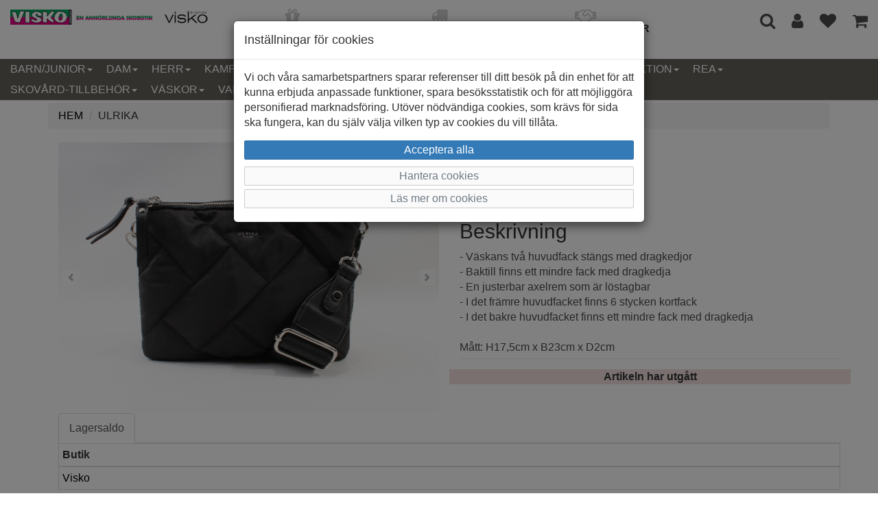

--- FILE ---
content_type: text/html; charset=UTF-8
request_url: https://www.visko.se/vaskor/damvaskor/ulrika-542/
body_size: 11968
content:
<!DOCTYPE html>
<html lang="sv-se">
<head>
	<meta charset="utf-8">
	<meta http-equiv="X-UA-Compatible" content="IE=edge">
	<meta name="viewport" content="width=device-width, initial-scale=1">
	<meta content="text/html">
	<title>Ulrika &nbsp; - Visko</title>
	<link rel="preload" href="/themes/standard/assets/fonts/glyphicons-halflings-regular.woff2" as="font" type="font/woff2" crossorigin>
	<link rel="preload" href="/themes/standard/assets/fonts/fontawesome-webfont.woff2" as="font" type="font/woff2" crossorigin>
	<link media="screen" rel="stylesheet" href="/themes/standard/assets/css/minified.css">
	<link media="screen" rel="stylesheet" href="/themes/standard/assets/css/styles.css?id=30">
	<link media="screen" rel="apple-touch-icon" sizes="180x180" href="/apple-touch-icon.png">
	<link media="screen" rel="icon" type="image/png" sizes="32x32" href="/favicon-32x32.png">
	<link media="screen" rel="icon" type="image/png" sizes="16x16" href="/favicon-16x16.png">
	<link media="screen" rel="manifest" href="/site.webmanifest">
	<link media="screen" rel="mask-icon" href="/safari-pinned-tab.svg" color="#5bbad5">
	<meta name="msapplication-TileColor" content="#da532c">
	<meta name="theme-color" content="#ffffff">
	<link rel="canonical" href="https://www.visko.se/vaskor/damvaskor/ulrika-542">
<meta name="description" content="SVART Ulrika från Ulrika" />
<link rel="stylesheet" href="/themes/standard/assets/css/magicscroll.css"><script src="/themes/standard/assets/js/magicscroll.js"></script><meta property="og:type" content="product" />
<meta property="og:title" content="Ulrika" />
<meta property="og:id" content="2311684" />
<meta property="og:product:id" content="2311684" />
<meta property="og:description" content="- Väskans två huvudfack stängs med dragkedjor
- Baktill finns ett mindre fack med dragkedja
- En justerbar axelrem som är löstagbar
- I det främre huvudfacket finns 6 stycken kortfack
- I det bakre huvudfacket finns ett mindre fack med dragkedja

Mått: H17,5cm x B23cm x D2cm" />
<meta property="og:url" content="https://www.visko.se/vaskor/damvaskor/ulrika-542" />
<meta property="og:image" content="https://www.visko.se/images/ulrika-83062.jpg" />
<meta property="og:brand" content="Ulrika" />
<meta property="og:price:amount" content="429" />
<meta property="og:price:currency" content="SEK" />
<meta property="og:product:brand" content="Ulrika" />
<meta property="og:product:availability" content="out of stock" />
<meta property="og:product:condition" content="new" />
<meta property="og:product:retailer_item_id" content="362940" />
<meta itemprop="productID" content="2311684" />
<meta name="twitter:card" content="product" />
<meta name="twitter:title" content="Ulrika" />
<meta name="twitter:description" content="- Väskans två huvudfack stängs med dragkedjor
- Baktill finns ett mindre fack med dragkedja
- En justerbar axelrem som är löstagbar
- I det främre huvudfacket finns 6 stycken kortfack
- I det bakre huvudfacket finns ett mindre fack med dragkedja

Mått: H17,5cm x B23cm x D2cm" />
<meta name="twitter:image" content="https://www.visko.se/images/ulrika-83062.jpg" />
<meta name="twitter:data1" content="429&nbsp;kr" />
<meta name="twitter:label1" content="Pris" />
<script type="application/ld+json">{"@context":"https://schema.org","@type":"Product","@id":"https://www.visko.se/vaskor/damvaskor/ulrika-542","name":"Ulrika","description":"- V\u00e4skans tv\u00e5 huvudfack st\u00e4ngs med dragkedjor\r\n- Baktill finns ett mindre fack med dragkedja\r\n- En justerbar axelrem som \u00e4r l\u00f6stagbar\r\n- I det fr\u00e4mre huvudfacket finns 6 stycken kortfack\r\n- I det bakre huvudfacket finns ett mindre fack med dragkedja\r\n\r\nM\u00e5tt: H17,5cm x B23cm x D2cm","url":"https://www.visko.se/vaskor/damvaskor/ulrika-542","image":["https://www.visko.se/images/ulrika-83062.jpg","https://www.visko.se/images/ulrika-83063.jpg"],"brand":{"@type":"Brand","name":"Ulrika"},"color":"SVART","offers":{"@type":"Offer","priceCurrency":"SEK","price":"429","availability":"https://schema.org/OutOfStock"}}</script>
<!-- Global site tag (gtag.js) - Google Analytics -->
            <script>
                window.dataLayer = window.dataLayer || [];
                function gtag(){dataLayer.push(arguments);}
                gtag('consent', 'default', {ad_storage: 'denied', analytics_storage: 'denied', ad_personalization: 'denied', ad_user_data: 'denied', wait_for_update: 500});
            </script>
            <script async src="https://www.googletagmanager.com/gtag/js?id=UA-49191191-1"></script>
            <script>
                window.dataLayer = window.dataLayer || [];
                function gtag(){dataLayer.push(arguments);}
                gtag('js', new Date());
                gtag('config', 'UA-49191191-1');
                gtag('config', 'GTM-PBRCL48');
                
                
                gtag('event', 'view_item', {'value': 429,'items': [{'id': '2311684','name': 'Ulrika, 2311684','brand': 'Ulrika','price': '429','ecomm_prodid': '2311684','google_business_vertical': 'retail'}]});
            </script>
</head>
<body>
<nav class="navbar navbar-default navbar-fixed-top">
    <div id="top-container" class="container-fluid visible-md visible-lg">
		<div class="row">
			<div class="col-md-3 header-logo"><a href="/"><img class="img-responsive" src="/images/logo.png" alt="Visko" width="700" height="53"></a></div>
			<div class="col-md-6">
				<div class="row">
					<div class="col-md-4 terms">
						<div class="row">
							<div class="col-md-12 text-center">
								<div class="row">
									<div class="col-md-12 footer-info-col"><i class="fa fa-gift"></i></div>
								</div>
								<div class="row">
									<div class="col-md-12 footer-info-col"><strong class="text-uppercase footer-info"> Leverans inom 2-5 dagar</strong></div>
								</div>
							</div>
						</div>
					</div>
					<div class="col-md-4 terms">
						<div class="row">
							<div class="col-md-12 text-center">
								<div class="row">
									<div class="col-md-12 footer-info-col"><i class="fa fa-truck"></i></div>
								</div>
								<div class="row">
									<div class="col-md-12 footer-info-col"><strong class="text-uppercase footer-info">Fri frakt vid köp över 799 kr</strong></div>
								</div>
							</div>
						</div>
					</div>
					<div class="col-md-4 terms">
						<div class="row">
							<div class="col-md-12 text-center">
								<div class="row">
									<div class="col-md-12 footer-info-col"><i class="fa fa-handshake-o"></i></div>
								</div>
								<div class="row">
									<div class="col-md-12 footer-info-col"><strong class="text-uppercase footer-info">Öppet köp i 14 dagar</strong></div>
								</div>
							</div>
						</div>
					</div>
				</div>
			</div>
			<div class="col-md-3 text-right">
				<a href="#modal-search" data-toggle="modal" data-target="#modal-search" title="Sök artiklar"><i class="fa fa-search header-icon"></i></a>
								<a href="/mina-sidor/" title="Mina sidor"><i class="fa fa-user header-icon" style="color:#4b4b4b"></i></a>
													<a href="/favoriter/" title="Favoriter"><i class="fa fa-heart header-icon favorites "></i></a>
								<a href="/cart/" title="Gå till kassan"><i class="fa fa-shopping-cart header-icon"></i><span class="badge items_in_cart"></span></a>
			</div>
		</div>
	</div>

	<div id="top-container-sm" class="container-fluid visible-sm visible-xs">
		<div class="row">
			<div id="shipment" class="col-md-12 text-center">FRI FRAKT FRÅN 799:-</div>
		</div>
		<div class="row">
			<div class="col-md-12"><a href="/"><img class="img-responsive center-block" src="/images/logo.png" alt="Shoppa damskor, herrskor och barnskor hos Visko - den annorulnda skobutiken" width="700" height="53"></a></div>
		</div>
	</div>
	
	<div class="container-fluid">
        <div class="navbar-header">
            <button class="navbar-toggle collapsed pull-left" data-toggle="collapse" data-target="#navcol-1">
                <span class="sr-only">Toggle navigation</span>
                <span class="icon-bar"></span>
                <span class="icon-bar"></span>
                <span class="icon-bar"></span>
            </button>
            <div class="navbar-brand visible-xs visible-sm pull-right">
				<a href="#modal-search" data-toggle="modal" data-target="#modal-search" title="Sök artiklar"><i class="fa fa-search header-icon"></i></a>
									<a href="/mina-sidor/" title="Mina sidor"><i class="fa fa-user header-icon" style="color:#4b4b4b"></i></a>
													<a href="/favoriter/" title="Favoriter"><i class="fa fa-heart header-icon favorites "></i></a>
								<a href="/cart/" title="Gå till kassan"><i class="fa fa-shopping-cart header-icon"></i><span class="badge items_in_cart"></span></a>
			</div>
        </div>
        
        <div class="collapse navbar-collapse" id="navcol-1">
            <ul class="nav navbar-nav">
	            <li class="dropdown"><a class="dropdown-link text-uppercase dropdown-toggle" aria-expanded="false" href="/barnjunior/">Barn/Junior<span class="caret"></span></a>
<ul role="menu" class="dropdown-menu">
<li role="presentation" class='hidden-lg hidden-md'><a href="/barnjunior/">Allt inom Barn/Junior</a></li>
<li role="presentation"><a href="/barnjunior/allvader-2/">Allväder</a></li>
<li role="presentation"><a href="/barnjunior/baby/">Baby</a></li>
<li role="presentation"><a href="/barnjunior/ballerina-1/">Ballerina</a></li>
<li role="presentation"><a href="/barnjunior/boots-2/">Boots/Känga/Stövel</a></li>
<li role="presentation"><a href="/barnjunior/finskofest-1/">Finsko/Fest</a></li>
<li role="presentation"><a href="/barnjunior/fotboll/">Fotboll och Indoor</a></li>
<li role="presentation"><a href="/barnjunior/gummistovel-1/">Gummistövel</a></li>
<li role="presentation"><a href="/barnjunior/sandal-2/">Sandal</a></li>
<li role="presentation"><a href="/barnjunior/sportfritidsneakers-2/">Sport/Fritid/Sneakers</a></li>
<li role="presentation"><a href="/barnjunior/textilsko-1/">Textilsko</a></li>
<li role="presentation"><a href="/barnjunior/toffeltratoffel-2/">Toffel/Trätoffel</a></li>
<li role="presentation"><a href="/barnjunior/vattentat-ofodrad/">Vattentät ofodrad</a></li>
<li role="presentation"><a href="/barnjunior/vinterskokangavarmfodrat-2/">Vintersko/Varmfodrat</a></li>
</ul>
</li>
<li class="dropdown"><a class="dropdown-link text-uppercase dropdown-toggle" aria-expanded="false" href="/dam/">Dam<span class="caret"></span></a>
<ul role="menu" class="dropdown-menu">
<li role="presentation" class='hidden-lg hidden-md'><a href="/dam/">Allt inom Dam</a></li>
<li role="presentation"><a href="/dam/allvader/">Allväder</a></li>
<li role="presentation"><a href="/dam/arbetsskor-1/">Arbetsskor</a></li>
<li role="presentation"><a href="/dam/ballerina/">Ballerina</a></li>
<li role="presentation"><a href="/dam/boots/">Boots</a></li>
<li role="presentation"><a href="/dam/broddkangor/">Broddkängor</a></li>
<li role="presentation"><a href="/dam/damskor/">Damskor</a></li>
<li role="presentation"><a href="/dam/finskofest/">Finsko/Fest</a></li>
<li role="presentation"><a href="/dam/fotboll-och-indoor-1/">Fotboll och Indoor</a></li>
<li role="presentation"><a href="/dam/gummistovel/">Gummistövel</a></li>
<li role="presentation"><a href="/dam/kanga/">Känga</a></li>
<li role="presentation"><a href="/dam/pumps/">Pumps</a></li>
<li role="presentation"><a href="/dam/sandal/">Sandal</a></li>
<li role="presentation"><a href="/dam/sportfritidsneakers/">Sport/Fritid/Sneakers</a></li>
<li role="presentation"><a href="/dam/stovel/">Stövel</a></li>
<li role="presentation"><a href="/dam/stovlettskolett/">Stövlett/Skolett</a></li>
<li role="presentation"><a href="/dam/texstilsko/">Texstilsko</a></li>
<li role="presentation"><a href="/dam/toffeltratoffel/">Toffel</a></li>
<li role="presentation"><a href="/dam/kategori-129/">Träskor/Trätoffel</a></li>
<li role="presentation"><a href="/dam/vattentat-ofodrad-1/">Vattentät ofodrad</a></li>
<li role="presentation"><a href="/dam/vinterskokangavarmfodrat/">Vintersko/Känga/Varmfodrat</a></li>
</ul>
</li>
<li class="dropdown"><a class="dropdown-link text-uppercase dropdown-toggle" aria-expanded="false" href="/herr/">Herr<span class="caret"></span></a>
<ul role="menu" class="dropdown-menu">
<li role="presentation" class='hidden-lg hidden-md'><a href="/herr/">Allt inom Herr</a></li>
<li role="presentation"><a href="/herr/allvader-1/">Allväder</a></li>
<li role="presentation"><a href="/herr/arbetsskor/">Arbetsskor</a></li>
<li role="presentation"><a href="/herr/boots-1/">Boots</a></li>
<li role="presentation"><a href="/herr/finsko/">Finsko</a></li>
<li role="presentation"><a href="/herr/fotboll-och-indoor/">Fotboll och Indoor</a></li>
<li role="presentation"><a href="/herr/gummistovel-21/">Gummistövel</a></li>
<li role="presentation"><a href="/herr/herrskor/">Herrskor</a></li>
<li role="presentation"><a href="/herr/kanga-1/">Känga</a></li>
<li role="presentation"><a href="/herr/sandal-1/">Sandal</a></li>
<li role="presentation"><a href="/herr/sportfritidsneakers-1/">Sport/Fritid/Sneakers</a></li>
<li role="presentation"><a href="/herr/textilsko/">Textilsko</a></li>
<li role="presentation"><a href="/herr/toffeltratoffel-1/">Toffel</a></li>
<li role="presentation"><a href="/herr/tratoffel/">Träskor/Trätoffel</a></li>
<li role="presentation"><a href="/herr/vattentat-ofodrad-2/">Vattentät ofodrad</a></li>
<li role="presentation"><a href="/herr/vinterskokangavarmfodrat-1/">Vintersko/känga/Varmfodrat</a></li>
</ul>
</li>
<li class="dropdown"><a class="dropdown-link text-uppercase dropdown-toggle" aria-expanded="false" href="/kampanj-erbjudande/">Kampanj<span class="caret"></span></a>
<ul role="menu" class="dropdown-menu">
<li role="presentation" class='hidden-lg hidden-md'><a href="/kampanj-erbjudande/">Allt inom Kampanj</a></li>
<li role="presentation"><a href="/kampanj-erbjudande/barn-junior/">Barn/Junior</a></li>
<li role="presentation"><a href="/kampanj-erbjudande/dam-1/">Dam</a></li>
<li role="presentation"><a href="/kampanj-erbjudande/herr-1/">Herr</a></li>
<li role="presentation"><a href="/kampanj-erbjudande/klader-1/">Kläder</a></li>
<li role="presentation"><a href="/kampanj-erbjudande/vaskor-1/">Väskor</a></li>
</ul>
</li>
<li class="dropdown"><a class="dropdown-link text-uppercase dropdown-toggle" aria-expanded="false" href="/klader-barn/">Kläder-Barn<span class="caret"></span></a>
<ul role="menu" class="dropdown-menu">
<li role="presentation" class='hidden-lg hidden-md'><a href="/klader-barn/">Allt inom Kläder-Barn</a></li>
<li role="presentation"><a href="/klader-barn/accesoarer/">Accesoarer</a></li>
<li role="presentation"><a href="/klader-barn/flick-badklader/">Flick badkläder</a></li>
<li role="presentation"><a href="/klader-barn/flick-byxor/">Flick byxor</a></li>
<li role="presentation"><a href="/klader-barn/kategori-105/">Flick klänning och kjol</a></li>
<li role="presentation"><a href="/klader-barn/flick-shorts/">Flick shorts</a></li>
<li role="presentation"><a href="/klader-barn/flick-overdel/">Flick överdel</a></li>
<li role="presentation"><a href="/klader-barn/kepsar/">Kepsar</a></li>
<li role="presentation"><a href="/klader-barn/mossor-vantar/">Mössor</a></li>
<li role="presentation"><a href="/klader-barn/pojk-badklader/">Pojk badkläder</a></li>
<li role="presentation"><a href="/klader-barn/pojk-byxor/">Pojk byxor</a></li>
<li role="presentation"><a href="/klader-barn/pojk-shorts/">Pojk shorts</a></li>
<li role="presentation"><a href="/klader-barn/pojk-overdel/">Pojk överdel</a></li>
<li role="presentation"><a href="/klader-barn/strumpor/">Strumpor</a></li>
<li role="presentation"><a href="/klader-barn/ull-och-fleece/">Ull och fleece</a></li>
<li role="presentation"><a href="/klader-barn/vantar/">Vantar</a></li>
<li role="presentation"><a href="/klader-barn/ytterklader/">Ytterkläder</a></li>
</ul>
</li>
<li class="dropdown"><a class="dropdown-link text-uppercase dropdown-toggle" aria-expanded="false" href="/klader/">Kläder-Dam/Herr<span class="caret"></span></a>
<ul role="menu" class="dropdown-menu">
<li role="presentation" class='hidden-lg hidden-md'><a href="/klader/">Allt inom Kläder-Dam/Herr</a></li>
<li role="presentation"><a href="/klader/dam--accessoarer/">Dam - Accessoarer</a></li>
<li role="presentation"><a href="/klader/dam--kepsar/">Dam - Kepsar</a></li>
<li role="presentation"><a href="/klader/dam--klader/">Dam - Kläder</a></li>
<li role="presentation"><a href="/klader/dam--mossor-vantar/">Dam - Mössor</a></li>
<li role="presentation"><a href="/klader/dam--strumpor/">Dam - Strumpor</a></li>
<li role="presentation"><a href="/klader/dam--vantar-handskar/">Dam - Vantar/Handskar</a></li>
<li role="presentation"><a href="/klader/herr--accessoarer/">Herr - Accessoarer</a></li>
<li role="presentation"><a href="/klader/herr--kepsar/">Herr - Kepsar</a></li>
<li role="presentation"><a href="/klader/herr--klader/">Herr - Kläder</a></li>
<li role="presentation"><a href="/klader/herr--mossor-vantar/">Herr - Mössor</a></li>
<li role="presentation"><a href="/klader/herr--strumpor/">Herr - Strumpor</a></li>
<li role="presentation"><a href="/klader/herr--vantar-handskar/">Herr - Vantar/Handskar</a></li>
</ul>
</li>
<li class="dropdown"><a class="dropdown-link text-uppercase dropdown-toggle" aria-expanded="false" href="/kavat-outlet/">Outlet<span class="caret"></span></a>
<ul role="menu" class="dropdown-menu">
<li role="presentation" class='hidden-lg hidden-md'><a href="/kavat-outlet/">Allt inom Outlet</a></li>
<li role="presentation"><a href="/kavat-outlet/bjorn-borg/">Björn Borg</a></li>
<li role="presentation"><a href="/kavat-outlet/barn-2/">Kavat</a></li>
</ul>
</li>
<li class="dropdown"><a class="dropdown-link text-uppercase dropdown-toggle" aria-expanded="false" href="/provkollektion/">Provkollektion<span class="caret"></span></a>
<ul role="menu" class="dropdown-menu">
<li role="presentation" class='hidden-lg hidden-md'><a href="/provkollektion/">Allt inom Provkollektion</a></li>
<li role="presentation"><a href="/provkollektion/dam-4/">Dam</a></li>
</ul>
</li>
<li class="dropdown"><a class="dropdown-link text-uppercase dropdown-toggle" aria-expanded="false" href="/black-friday/">REA<span class="caret"></span></a>
<ul role="menu" class="dropdown-menu">
<li role="presentation" class='hidden-lg hidden-md'><a href="/black-friday/">Allt inom REA</a></li>
<li role="presentation"><a href="/black-friday/barn/">Barn</a></li>
<li role="presentation"><a href="/black-friday/dam-2/">Dam</a></li>
<li role="presentation"><a href="/black-friday/herr-2/">Herr</a></li>
<li role="presentation"><a href="/black-friday/klader-2/">Kläder</a></li>
<li role="presentation"><a href="/black-friday/vaskor-2/">Väskor</a></li>
</ul>
</li>
<li class="dropdown"><a class="dropdown-link text-uppercase dropdown-toggle" aria-expanded="false" href="/skovard-tillbehor/">Skovård-Tillbehör<span class="caret"></span></a>
<ul role="menu" class="dropdown-menu">
<li role="presentation" class='hidden-lg hidden-md'><a href="/skovard-tillbehor/">Allt inom Skovård-Tillbehör</a></li>
<li role="presentation"><a href="/skovard-tillbehor/skosnoren/">Skosnören</a></li>
<li role="presentation"><a href="/skovard-tillbehor/skovard/">Skovård</a></li>
<li role="presentation"><a href="/skovard-tillbehor/sulor-inlagg/">Sulor/inlägg</a></li>
<li role="presentation"><a href="/skovard-tillbehor/tillbehor-1/">Tillbehör</a></li>
</ul>
</li>
<li class="dropdown"><a class="dropdown-link text-uppercase dropdown-toggle" aria-expanded="false" href="/vaskor/">Väskor<span class="caret"></span></a>
<ul role="menu" class="dropdown-menu">
<li role="presentation" class='hidden-lg hidden-md'><a href="/vaskor/">Allt inom Väskor</a></li>
<li role="presentation"><a href="/vaskor/bagar/">Bagar</a></li>
<li role="presentation"><a href="/vaskor/barnvaskor/">Barnväskor</a></li>
<li role="presentation"><a href="/vaskor/damvaskor/">Damväskor</a></li>
<li role="presentation"><a href="/vaskor/datorvaska/">Datorväska</a></li>
<li role="presentation"><a href="/vaskor/magvaskor/">Magväskor</a></li>
<li role="presentation"><a href="/vaskor/necessarer/">Necessärer</a></li>
<li role="presentation"><a href="/vaskor/planbockermobiltillbehor/">Plånböcker/Mobiltillbehör</a></li>
<li role="presentation"><a href="/vaskor/resvaskor/">Resväskor</a></li>
<li role="presentation"><a href="/vaskor/ryggsackskolvaskabagar/">Ryggsäckar/Skolväskor</a></li>
<li role="presentation"><a href="/vaskor/grupp-69/">Skinnplånböcker</a></li>
<li role="presentation"><a href="/vaskor/skinnvaskor/">Skinnväskor</a></li>
<li role="presentation"><a href="/vaskor/tillbehor/">Tillbehör</a></li>
</ul>
</li>
                <li role="presentation"><a class="text-uppercase" href="/trademarks">Varumärken</a></li>
            </ul>
		</div>
    </div>
</nav>

<div role="dialog" tabindex="-1" class="modal fade" id="modal-search">
	<div class="modal-dialog" role="document">
		<div class="modal-content">
			<div class="modal-body">
				<div class="form-group">
					<button type="button" class="close" data-dismiss="modal" aria-label="Close"><span aria-hidden="true">×</span></button>
					<label for="search">Vad letar du efter?</label><input oninput="productSearch(this.value, 0);" type="search" id="search" name="search" placeholder="Ange sökord..." class="form-control" autocomplete="off" />
				</div>
				<div class="container-fluid">
					<div id="productSearchResult"></div>
				</div>
			</div>
		</div>
	</div>
</div>

<script>
  window.onload = function () {
    const searchInput = document.getElementById('search');
    searchInput.addEventListener("keyup", (event) => {
      if(event.key === "Enter") {
        location.href="/?search=" + searchInput.value;
	  }
	});
  }
  
  function productSearchCallback(data, error) {
    let html = "";
	
    if(error === false) {
      data.response.products.forEach(product => {
        html += '<div class="row search-result">';
        html += '<a href="' + product.url + '">';
        html += '<div class="col-xs-4"><img class="img-responsive" src="/images/'+ product.imageFolder +'/thumbs/'+ product.images[0].thumbnail + '" alt="' + product.title + '" /></div>';
        html += '<div class="col-xs-8">';
        html += '<div class="row">';
        html += '<div class="col-md-12 text-right"><strong>' + product.trademark + '</strong></div>';
        html += '</div>';
        html += '<div class="row">';
        html += '<div class="col-md-12 text-right"><span style="text-decoration: line-through;">' + product.normalPrice + '</span> <strong>' + product.price + '</strong></div>';
        html += '</div>';
        html += '</div>';
        html += '</a>';
        html += '</div>';
      });

      let searchPhrase = document.getElementById("search").value;

      if(data.response.moreResults) {
        html += '<div class="row">';
        html += '<div class="col-md-12"><button class="btn btn-primary btn-block" onclick="location.href=\'/?search=' + searchPhrase + '\'">Visa alla sökresultat</button></div>';
        html += '</div>';
      }
    }
    
    document.getElementById('productSearchResult').innerHTML = html;
  }
</script>    <div class="container">
        <div class="row">
            <div class="col-md-12">
                <ol class="breadcrumb">
                    <li><a href="/"><span class="text-uppercase">Hem</span></a></li>
					                    <li><span class="text-uppercase">Ulrika</span></li>
                </ol>
            </div>
        </div>
		    </div>
	<div class="container">
    <div class="row">
        <div class="col-md-12">
			                <div class="container">
                    <div class="row">
						<div class="col-md-6">
							<div class="MagicScroll mcs-reflection" data-options="arrows: inside;">
                                <a href="#" data-toggle="modal" data-target="#modalImage"><img src='/images/ulrika/ulrika-83062.jpg' width='100%' height='100%' alt="Ulrika" /></a>
<a href="#" data-toggle="modal" data-target="#modalImage"><img src='/images/ulrika/ulrika-83063.jpg' width='100%' height='100%' alt="Ulrika" /></a>
							</div>
						</div>
						
                        <div class="col-md-6">
                            <div class="row">
                                <div class="col-md-12">
                                    <h1>Ulrika &nbsp;</h1>
                                </div>
                            </div>
                            <div class="row">
                                <div class="col-md-12">
                                    <span class="small text-muted">Varumärke: Ulrika</span>
                                </div>
                            </div>
                            <div class="row">
                                <div class="col-md-12">
                                    <span class="small text-muted">Artikelnummer: 2311684</span>
                                </div>
                            </div>
							                                <div class="row">
                                    <div class="col-md-12">
                                        <h2>Beskrivning</h2>
                                        <span class="text-muted">- Väskans två huvudfack stängs med dragkedjor<br>- Baktill finns ett mindre fack med dragkedja<br>- En justerbar axelrem som är löstagbar<br>- I det främre huvudfacket finns 6 stycken kortfack<br>- I det bakre huvudfacket finns ett mindre fack med dragkedja<br><br>Mått: H17,5cm x B23cm x D2cm</span>
                                        <hr class="singe-hr">
                                    </div>
                                </div>
																<div class="row row-margin-top-bottom">
									<div class="col-md-12 bg-danger text-center">
										<span class="bold">Artikeln har utgått</span>
									</div>
								</div>
								                        </div>
                    </div>

                    <div role="dialog" tabindex="-1" class="modal fade" id="modalImage">
                        <div class="modal-dialog modal-lg" role="document">
                            <div class="modal-content">
                                <div class="modal-body">
                                    <div data-ride="carousel" class="carousel slide" data-interval="false" id="carousel-1">
                                        <div role="listbox" class="carousel-inner">
											<div class="item active"><img src="/images/ulrika/ulrika-83062.jpg" alt="Ulrika" class="w-100 center-block" /></div>
<div class="item"><img src="/images/ulrika/ulrika-83063.jpg" alt="Ulrika" class="w-100 center-block" /></div>
                                        </div>
                                        <div>
                                            <a href="#carousel-1" role="button" data-slide="prev" class="left carousel-control" title="Bläddra till föregående produktbild"><i class="glyphicon glyphicon-chevron-left"></i><span class="sr-only">Föregående</span></a>
                                            <a href="#carousel-1" role="button" data-slide="next" class="right carousel-control" title="Bläddra till nästa produktbild"><i class="glyphicon glyphicon-chevron-right"></i><span class="sr-only">Nästa</span></a>
                                        </div>
                                        <ol class="carousel-indicators">
											<li data-target="#carousel-1" data-slide-to="1" class=" active"></li>
<li data-target="#carousel-1" data-slide-to="2" class=""></li>
                                        </ol>
                                    </div>
                                </div>
                                <div class="modal-footer">
                                    <button class="btn btn-block btn-success" type="button" data-dismiss="modal">Stäng</button>
                                </div>
                            </div>
                        </div>
                    </div>
                </div>

					<div class="container">
		<div class="row">
			<div class="col-xs-12">
			</div>
		</div>
	</div>
    <div class="container container-tabs">
        <div>
            <ul class="nav nav-tabs" role="tablist">
				<li class="active" role="presentation"><a href="#tab-stock" role="tab" data-toggle="tab">Lagersaldo</a></li>
            </ul>
			
			            <div class="tab-content">
				<div class="tab-pane active" role="tabpanel" id="tab-stock">
<div class="table-responsive">
	<table class="table table-bordered table-hover table-condensed">
		<thead>
		<tr>
			<th>Butik</th>
					</tr>
		</thead>
		<tbody>
<tr>
<td><a href='#' data-toggle='modal' data-target='#store-modal' onclick='show_store_modal(1)'>Visko</a></td>
</tr>
</tbody>
	</table>
</div></div>
            </div>
        </div>
    </div>
	        </div>
    </div>
</div>
<script>
  	function addonPrice(chk) {
      const priceSpan = document.getElementById("price-span");
      let price = +priceSpan.innerHTML.replace(/;-/g, "");
      let addon = 0;
      let start = chk.value.indexOf("(");
      let checked = false;
      
      if(start > 0) {
        let end = chk.value.indexOf(")");
        addon += +chk.value.slice(start + 1, end).replace(/ kr/g, "");
      }
      
      if(chk.checked) {
        priceSpan.innerHTML = +(price + addon) + ";-";
      } else {
        priceSpan.innerHTML = +(price - addon) + ";-";
	  }
      
      const chks = document.getElementsByClassName("addonchkbox");
      for(let i = 0; i < chks.length; i++) {
        if(chks[i].checked) {
          checked = true;
          break;
		}
	  }
      
      checked ? document.getElementById("shippingInfo").classList.remove("hidden") : document.getElementById("shippingInfo").classList.add("hidden");;
    }
 
	function size_select() {
		let x = document.getElementById("cmbSize").value;

		switch (x) {
			case "":
				document.getElementById("cmdAddToCart").disabled = true;
				document.getElementById("cmdAddToCart").innerText = "Välj storlek först";
				break;

			case "---":
				document.getElementById("cmdAddToCart").disabled = true;
				document.getElementById("cmdAddToCart").innerText = "Slut i webshopen";
				break;

			default:
				document.getElementById("cmdAddToCart").disabled = false;
				document.getElementById("cmdAddToCart").innerText = "Lägg i varukorgen";
				break;
		}
	}
	function notifyGoogle() {
		try {
			gtag('event', 'add_to_cart', {
				'value': 429,
				'items': [
					{
						'id': '2311684',
						'name': 'Ulrika',
						'brand': 'Ulrika',
						'category': 'Väskor',
						'variant': 'sku',
						'price': '429'
					}
				]
			});
		} catch (e) {

		}
	}

	function notifyMatomo(sku) {
        _paq.push(['addEcommerceItem',
					sku,
					"Ulrika",
					"Väskor",
					429,
					1]);

					_paq.push(['trackEcommerceCartUpdate', 429])
;	}
 
	function set_favorite(sku) {
		let xhttp = new XMLHttpRequest();
		xhttp.onreadystatechange = function () {
			if(this.readyState === 4 && this.status === 200) {
				if(document.getElementById('btn_favorite').innerText === "Spara som favorit") {
					document.getElementById('btn_favorite').innerText = "Ta bort från favoritlistan";
				} else {
					document.getElementById('btn_favorite').innerText = "Spara som favorit";
				}

				if(isNumeric(this.responseText) && this.responseText !== "0") {
					document.getElementById('favorite-heart').style.color = "#e40033";
				} else {
					document.getElementById('favorite-heart').style.color = "#000000";
				}
			}
		};

		xhttp.open("GET", "/favorite/?sku="+sku);
		xhttp.send();
	}
</script><div id="kakor" class="modal fade" role="dialog" tabindex="-1">
	<div class="modal-dialog" role="document">
		<div class="modal-content">
			<div class="modal-header">
				<h4 class="modal-title">Inställningar för cookies</h4>
			</div>
			<div class="modal-body">
				<p>Vi och våra samarbetspartners sparar referenser till ditt besök på din enhet för att kunna erbjuda anpassade funktioner, spara besöksstatistik och för att möjliggöra personifierad marknadsföring. Utöver nödvändiga cookies, som krävs för sida ska fungera, kan du själv välja vilken typ av cookies du vill tillåta.</p>
				<div class="row">
					<div class="col-md-12"><button id="btnAcceptAllCookies" class="btn btn-primary btn-block" type="button" data-dismiss="modal">Acceptera alla</button></div>
				</div>
				<div>
					<a class="btn btn-link btn-block" data-toggle="collapse" aria-expanded="true" aria-controls="collapse-cookies" href="#collapse-cookies" role="button">Hantera cookies</a>
					<div id="collapse-cookies" class="collapse">
						<div class="row">
							<div class="col-md-12">
								<button id="btnAcceptEssentialCookies" class="btn btn-default btn-block" type="button" data-dismiss="modal">Acceptera valda cookies</button>
								<div class="checkbox"><label><input id="chkEssential" type="checkbox" checked disabled /><strong>Nödvändiga funktioner</strong></label></div>
								<div class="checkbox"><label><input id="chkStats" type="checkbox" checked /><strong>Besöksstatistik</strong></label></div>
								<div class="checkbox"><label><input id="chkMarketing" type="checkbox" checked /><strong>Marknadsföring</strong></label></div>
							</div>
						</div>
					</div>
				</div>
				<div>
					<a class="btn btn-link btn-block" data-toggle="collapse" aria-expanded="true" aria-controls="collapse-cookies-desc" href="#collapse-cookies-desc" role="button">Läs mer om cookies</a>
					<div id="collapse-cookies-desc" class="collapse">
						<div class="row">
							<div class="col-md-12">
                                <div class="row"><div class="col-xs-12"><h3>Besöksstatistik</h3></div></div><div class="row"><div class="col-xs-5"><strong>Namn</strong></div><div class="col-xs-7"><strong>Beskrivning</strong></div></div><div class="row" style="margin-bottom: 20px"><div class="col-xs-5"><strong>Google Analytics</strong></div><div class="col-xs-7"><span>Google Analytics används för att särskilja enskilda besökare, spåra besökarens interaktion på webbplatsen och för att samla in data om sidvisningar och sessionslängd. Denna data kan hjälpa oss att förstå besökarens engagemang och beteende, för att på så sätt bättre kunna optimera webbplatsen.</span></div></div><div class="row" style="margin-bottom: 20px"><div class="col-xs-5"><strong>Matomo</strong></div><div class="col-xs-7"><span>Matomo används för att särskilja enskilda besökare, spåra besökarens interaktion på webbplatsen och för att samla in data om sidvisningar och sessionslängd. Denna data kan hjälpa oss att förstå besökarens engagemang och beteende, för att på så sätt bättre kunna optimera webbplatsen.</span></div></div><div class="row"><div class="col-xs-12"><h3>Marknadsföring</h3></div></div><div class="row"><div class="col-xs-5"><strong>Namn</strong></div><div class="col-xs-7"><strong>Beskrivning</strong></div></div><div class="row" style="margin-bottom: 20px"><div class="col-xs-5"><strong>Facebook</strong></div><div class="col-xs-7"><span>Facebook Pixeln används för att spåra och mäta utfallet för Facebook annonskampanjer. Facebook samlar in information om vilka sidor användaren besöker och kan på så sätt optimera annonser och målgrupper. Cookien innehåller inga personuppgifter.</span></div></div><div class="row" style="margin-bottom: 20px"><div class="col-xs-5"><strong>Google AdSense</strong></div><div class="col-xs-7"><span>Google AdSense används för att koppla samman avslutade köp med annonsering i Googles annonsnätverk.</span></div></div>							</div>
						</div>
					</div>
				</div>
			</div>
		</div>
	</div>
</div>
<div class="footer-dark">
	<footer>
		<div class="container">
            <div class="row">
                                    <div class="col-md-4 col-sm-4 item">
                        <h2>Tjänster </h2>
                        <ul>
                            <li class="padding-2"><a href="/allmanna_villkor/">Allmänna villkor</a></li>
                            <li class="padding-2"><a href="/kop_villkor/">Köpvillkor </a></li>
                            <li class="padding-2"><a href="/leveranser/">Leveranser </a></li>
                            <li class="padding-2"><a href="/byten_returer/">Byten &amp; returer</a></li>
							                        </ul>
                    </div>
					                    <div class="col-md-4 col-sm-4 item">
                        <h2>Allmänt </h2>
                        <ul>
                            <li class="padding-2"><a href="/faq/">Vanliga frågor</a></li>
                            <li class="padding-2"><a href="/om_oss/">Om oss</a></li>
                            <li class="padding-2"><a href="/kontakt/">Kontakta oss</a></li>
                            <li class="padding-2"><a href="/butiker/">Öppettider</a></li>
							<li class="padding-2"><a href="/butiker/">Våra butiker</a></li>
                                                    </ul>
                    </div>
					                    <address>
						<div class="col-md-4 col-sm-4 item">
							<h2>Visko</h2>
							<ul>
								<li class="padding-2">Maskingatan 2</li>
								<li class="padding-2">511 62 SKENE</li>
								<li class="padding-2">Telefon: <a href='tel:0320-32290'>0320-32290</a></li>
								<li class="padding-2">Organisationsnr: 556087-5493</li>
															</ul>
						</div>
					</address>
                                </div>
			<div class="row">
				<div class="col-md-12 text-center">
					<a href="https://www.facebook.com/Visko-166887396689918/" target="_blank" rel="noreferrer" title="Här hittar du oss på Facebook"><i class="fa fa-facebook-official social"></i></a><a href="https://www.instagram.com/viskobrands/" target="_blank" rel="noreferrer" title="Här hittar du oss på Instagram"><i class="fa fa-instagram social"></i></a>				</div>
			</div>
						<div class="row">
				<div class="col-md-12 text-center">
					<a id="btnCookieOptions" class="btn btn-default" role="button" data-toggle="modal" data-target="#kakor">Ändra inställingar för cookies</a>
				</div>
			</div>
						<div class="row">
				<div class="col-md-12 copyright">© Visko 2026 i samarbete med <a class="flexicon-link" href="https://flexicon.se" title="Kassasystem med integrerad webbshop från Flexicon">Flexicon</a></div>
			</div>
					</div>
	</footer>
</div>
<script src="/themes/standard/assets/js/jquery.min.js"></script>
<script src="/themes/standard/assets/bootstrap/js/bootstrap.min.js"></script>
<script src="/themes/standard/assets/js/bs-animation.js"></script>
<script>
  	let searchTimer;
  
	function ShowImage(image) {
		document.getElementById('imgMain').src = image.replace('/images', '');
	}

	if(window.innerWidth < 992){
	    if(document.getElementById("collapse-filter") !== null){
            document.getElementById("collapse-filter").classList.remove("in");
        }
		const dropdowns = document.getElementsByClassName("dropdown-link");
	    for(let i = 0; i < dropdowns.length; i++){
	        dropdowns[i].setAttribute("data-toggle", "dropdown");
	        dropdowns[i].classList.remove("dropdown-toggle");
        }
    } else {
        if(document.getElementById("collapse-filter") !== null) {
            document.getElementById("collapse-filter").classList.add("in");
        }
        if(document.getElementById("collapse-categories") !== null) {
            document.getElementById("collapse-categories").classList.add("in");
        }
    }

	function isNumeric(n) {
		return !isNaN(parseFloat(n)) && isFinite(n);
	}

		function favorite(sku) {
		const xhttp = new XMLHttpRequest();
        xhttp.onreadystatechange = function () {
            if(this.readyState === 4 && this.status === 200) {
				for(let i = 0; i < document.getElementsByClassName("favorites").length; i++) {
					if(this.responseText === "0"){
						document.getElementsByClassName("favorites").item(i).classList.remove("icon-colored");
					} else {
                      document.getElementsByClassName("favorites").item(i).classList.add("icon-colored");
					}
				}
                for(let i = 0; i < document.getElementsByClassName("nr_of_favorites").length; i++) {
                    if(this.responseText === "0"){
                        document.getElementsByClassName("nr_of_favorites").item(i).innerHTML = "";
                    } else {
						document.getElementsByClassName("nr_of_favorites").item(i).innerHTML = this.responseText;
                    }
                }

				const btn_favorite = document.getElementById("btn_favorite");
                if(btn_favorite !== undefined && btn_favorite !== null) {
                    if(btn_favorite.innerHTML === "Spara som favorit") {
                        btn_favorite.innerHTML = "Ta bort från favoritlistan";
					} else {
                        btn_favorite.innerHTML = "Spara som favorit";
                    }
				}

                if(document.getElementById('favorite-'+sku) !== undefined && document.getElementById('favorite-'+sku) !== null) {
                    if (document.getElementById('favorite-' + sku).className === "glyphicon glyphicon-heart-empty pull-right favorite-icon") {
                        document.getElementById('favorite-' + sku).className = "glyphicon glyphicon-heart pull-right favorite-icon";
                      	notifyAddToFavorite(sku);
                    } else {
                        document.getElementById('favorite-' + sku).className = "glyphicon glyphicon-heart-empty pull-right favorite-icon";
                    }
                }
            }
        };

        xhttp.open("GET", "/favorite/?sku="+sku);
        xhttp.send();
    }
	    const notifyAddToFavorite = (sku) => {
      try {
                _paq.push(["trackEvent", "eCommerce", "Favoritmarkerad", sku, 0]);
      } catch (e){}
    };

    function readMore(id) {
        const dots = document.getElementById("dots_" + id);
        const moreText = document.getElementById("more_" + id);
        const btnText = document.getElementById("btnReadMore_" + id);

		if (dots.style.display === "none") {
			dots.style.display = "inline";
			btnText.innerHTML = "Visa mer";
			moreText.style.display = "none";
		} else {
			dots.style.display = "none";
			btnText.innerHTML = "Visa mindre";
			moreText.style.display = "inline";
		}
	}
	
	if(document.getElementById("filter-button") !== null)
    {
        document.getElementById("filter-button").addEventListener("click", function () {
          	const filterButton = document.getElementById("filter-button");
            if(filterButton.innerText === "Visa filter") {
                filterButton.innerText = "Dölj filter";
            } else {
                filterButton.innerText = "Visa filter";
            }
        });
    }

    function doSearch(frm, column) {
      	let checked = false;
      	const checkboxes = document.getElementsByClassName("checkbox-" + column);
        for(let i = 0; i < checkboxes.length; i++) {
            if(checkboxes[i].checked) {
                checked = true;
                break;
            }
        }

		const columns = document.getElementById('sr').value.replace(column + "-", "");
        if(checked) {
            document.getElementById('sr').value = columns + column + "-";
        } else {
            document.getElementById('sr').value = columns;
        }

        frm.form.submit();
    }
	
    function doSelectSearch(frm, column) {
		const selects = document.getElementsByClassName("select-" + column);
        for(let i = 0; i < selects.length; i++) {
            if(selects[i].selected) {
            	if(selects[i].value === '') {
            		window.location = '/vaskor/damvaskor/';
				}
                document.getElementById('size-' + selects[i].value).checked = true;
                break;
            }
        }
		
		document.getElementById('frmSidebar').submit();
    }
	
	function onOrderLimit() {
		const limit = document.querySelectorAll("input[name=limit]:checked")[0].value;
		const order = document.getElementById('cmbOrder').value;
		let url = updateQueryStringParameter(window.location.href, "limit", limit);
		url = updateQueryStringParameter(url, "order", order);
		window.location = url;
	}

	function updateQueryStringParameter(uri, key, value) {
		const re = new RegExp("([?&])" + key + "=.*?(&|$)", "i");
		const separator = uri.indexOf('?') !== -1 ? "&" : "?";
		if (uri.match(re)) {
			return uri.replace(re, '$1' + key + "=" + value + '$2');
		} else {
			return uri + separator + key + "=" + value;
		}
	}
	
	function productSearch(search) {
	  	if(search.length < 3) {
          productSearchCallback([], true);
	  	  return;
        }
	  
	  	clearTimeout(searchTimer);
      	searchTimer = setTimeout(apiGet, 300, "/api/v1/search/?search=" + search, productSearchCallback);
    }
  
  const cookieConsent={essential:!1,stats:!1,marketing:!1},btnAll=document.getElementById("btnAcceptAllCookies"),btnEssential=document.getElementById("btnAcceptEssentialCookies"),chkStats=document.getElementById("chkStats"),chkMarketing=document.getElementById("chkMarketing"),saveCookieConsent=()=>{cookieConsent.essential=!0,cookieConsent.stats=chkStats.checked,cookieConsent.marketing=chkMarketing.checked;const e=[0,0,0];e[0]=1,e[1]=cookieConsent.stats?1:0,e[2]=cookieConsent.marketing?1:0;let t="";for(let n of e)t+=n;updateGoogleConsentModeV2("_fxcc="+t),setUserConsent(t)},setUserConsent=e=>{apiGet("/api/v1/consent/set?consent="+e,(()=>{}))},updateGoogleConsentModeV2=e=>{try{"_fxcc=111"===e&&gtag("consent","update",{ad_storage:"granted",analytics_storage:"granted",ad_personalization:"granted",ad_user_data:"granted"}),"_fxcc=110"===e&&gtag("consent","update",{ad_storage:"denied",analytics_storage:"granted",ad_personalization:"denied",ad_user_data:"denied"})}catch(e){}};btnAll.addEventListener("click",(()=>{chkStats.checked=!0,chkMarketing.checked=!0,saveCookieConsent()})),btnEssential.addEventListener("click",(()=>{saveCookieConsent()})),document.getElementById("btnCookieOptions").addEventListener("click",(()=>{const e=decodeURIComponent(document.cookie).split(";");for(let t=0;t<e.length;t++){const n=e[t].trim();if(0===n.indexOf("_fxcc")){const e=n.split("=")[1];cookieConsent.essential="1"===e.substring(0,1),cookieConsent.stats="1"===e.substring(1,2),cookieConsent.marketing="1"===e.substring(2,3),chkStats.checked=cookieConsent.stats,chkMarketing.checked=cookieConsent.marketing}}})),window.onload=()=>{const e=document.cookie.split(";");for(let t=0;t<e.length;t++){const n=e[t].trim();if(n.startsWith("_fxcc="))return void updateGoogleConsentModeV2(n)}document.getElementById("btnCookieOptions").click()};</script>

<script>
  function size_select() {
    let x = document.getElementById("cmbSize").value;

    switch (x) {
      case "":
        document.getElementById("cmdAddToCart").disabled = true;
        document.getElementById("cmdAddToCart").innerText = "Välj storlek först";
        break;

      case "---":
        document.getElementById("cmdAddToCart").disabled = true;
        document.getElementById("cmdAddToCart").innerText = "Slut i webshopen";
        break;

      default:
        document.getElementById("cmdAddToCart").disabled = false;
        document.getElementById("cmdAddToCart").innerText = "Lägg i varukorgen";
        break;
    }
  }

  function notifyGoogle() {
    try {
      gtag('event', 'add_to_cart', {
        'value': 429,
        'items': [
          {
            'id': '2311684',
            'name': 'Ulrika',
            'brand': 'Ulrika',
            'category': 'Väskor',
            'variant': 'sku',
            'price': '429'
          }
        ]
      });
    } catch (e) {

    }
  }

  function notifyMatomo(sku) {
      _paq.push(['addEcommerceItem',
					sku,
					"Ulrika",
					"Väskor",
					429,
					1]);

					_paq.push(['trackEcommerceCartUpdate', 429])
;  }

  function add_to_cart() {
    const size = document.getElementById("cmbSize");
    const sku = size[size.selectedIndex].value;
    const selectedSize = size.options[size.selectedIndex].text.toLowerCase() === "os" ? "One Size" : size.options[size.selectedIndex].text;
    const xhttp = new XMLHttpRequest();
    let msg = "";
    let addon = 0;
    
    if(document.getElementById("msg") !== null) {
      msg = document.getElementById("msg").value;
    }

    Array.prototype.slice.call(document.getElementsByClassName("addonchkbox")).map(chk => {
      let id = chk.id.split("-").at(-1);
      if(chk.checked) {
        msg += chk.value + ": " + document.getElementById("txt-" + id).value + "<br>";
        let start = chk.value.indexOf("(");
        if(start > 0) {
         let end = chk.value.indexOf(")");
         addon += +chk.value.slice(start + 1, end).replace(/ kr/g, "");
		}
      }
    });
	
    xhttp.onreadystatechange = function () {
      if(this.readyState === 4 && (this.status === 200 || this.status === 201)) {
        for(let i = 0; i < document.getElementsByClassName("items_in_cart").length; i++) {
          document.getElementsByClassName("items_in_cart").item(i).innerHTML = this.responseText;
          if(this.status === 201){
            document.getElementById("cmbSize")[document.getElementById("cmbSize").selectedIndex].disabled = true;
            document.getElementById("cmdAddToCart").disabled = true;
            document.getElementById("cmdAddToCart").innerText = "Slut i webshopen";
          }
        }

        notifyGoogle(sku);
        notifyMatomo(sku);
        document.getElementById("cart-item-added-alert").innerHTML = '<span class="bg-success visible-xs-block visible-sm-block visible-md-block visible-lg-block">En storlek ' + selectedSize + ' har lagts i kundvagnen</span>';
        
        const elAccessoryProducts = document.getElementById('accessoryProducts');
        if(elAccessoryProducts !== null && elAccessoryProducts !== undefined) {
          elAccessoryProducts.scrollIntoView({behavior: "smooth", block: "end", inline: "nearest"});
		}
      } else if(this.readyState === 4) {
        alert(this.responseText)
      }
    };

    xhttp.open("GET", "/add_to_cart/?sku=" + sku + "&msg=" + msg + "&addon=" + addon);
    xhttp.send();
  }

  function show_store_modal(id) {
    let xhttp = new XMLHttpRequest();
    xhttp.onreadystatechange = function () {
      if(this.readyState === 4 && (this.status === 200)) {
        let json = JSON.parse(this.responseText);
        document.getElementById('modal-store-name').innerHTML = json.store_name;
        document.getElementById('modal-store-address').innerHTML = json.address;
        document.getElementById('modal-store-postcode-city').innerHTML = json.postcode + " " + json.city;
        document.getElementById('modal-store-phone').innerHTML = "Telefon: " + json.phone;
        document.getElementById('modal-store-mon').innerHTML = "Måndag: " + json.open_mon;
        document.getElementById('modal-store-tue').innerHTML = "Tisdag: " + json.open_tue;
        document.getElementById('modal-store-wed').innerHTML = "Onsdag: " + json.open_wed;
        document.getElementById('modal-store-thu').innerHTML = "Torsdag: " + json.open_thu;
        document.getElementById('modal-store-fri').innerHTML = "Fredag: " + json.open_fri;
        document.getElementById('modal-store-sat').innerHTML = "Lördag: " + json.open_sat;
        document.getElementById('modal-store-sun').innerHTML = "Söndag: " + json.open_sun;

        if(json.store_exception_times.length > 0){
          let exception_html = "<h4>Avvikande priser</h4>";
          for(let i = 0; i < json.store_exception_times.length; i++){
            exception_html += json.store_exception_times[i].date + " " +
              json.store_exception_times[i].description + " " +
              json.store_exception_times[i].open;
          }
          document.getElementById("modal-store-exception-times").innerHTML = exception_html;
        } else {
          document.getElementById("modal-store-exception-times").innerHTML = "";
        }
      }
    };

    xhttp.open("GET", "/get_store/?id=" + id);
    xhttp.send();
  }
  
  function addExtraProductsToCart() {
    apiGet("/api/v1/products/sku/?sku=2311684", (data, error) => {
      if(error) return;
      const badges = document.getElementsByClassName('items_in_cart');
      const btnAddProductsToCart = document.getElementById('btnAddProductsToCart');
      let itemsInCart = 0;
	  
      const products = data.response.relatedProducts.filter(p => p.isOneSize && p.typeCode === 5);
      products.map(p => {
        return p.sku = p.sizes[0];
	  });
      
      apiPost("/api/v1/order/add-to-cart/", products, (data, error) => {
        if(error) return;

        itemsInCart = data.response.countItemsInCart;
        for(let i = 0; i < badges.length; i++) {
          badges[i].innerText = itemsInCart;
        }
	  });
	  
      btnAddProductsToCart.classList.add('disabled');
      btnAddProductsToCart.classList.remove('btn-success');
      btnAddProductsToCart.classList.add('btn-default');
      btnAddProductsToCart.innerText = "Artiklarna lades i kundvagnen"
    });
  }
  
  const getPriceHistory = (sku) => {
    const row = document.getElementById("priceHistoryRow");
    const col = document.getElementById("priceHistoryCol");
    const btn = document.getElementById("btnPriceHistory");
    
    apiGet("/api/v1/prices?sku=" + sku, (data) => {
      row.classList.remove("hidden");
      if(data.status === 200) {
        btn.disabled = true;
        col.innerText = data.response["lowestPrice"];
	  } else {
        col.innerText = data.error;
	  }
	});
  }
</script><script>const xhttp = new XMLHttpRequest();

function apiPost(endpoint, object, callback) {
	apiExecute(callback);
	xhttp.open('POST', endpoint);
	xhttp.setRequestHeader("Content-Type", "application/json;");
	xhttp.send(JSON.stringify(object));
}

function apiPut(endpoint, object, callback) {
	apiExecute(callback);
	xhttp.open('PUT', endpoint);
	xhttp.setRequestHeader("Content-Type", "application/json;");
	xhttp.send(JSON.stringify(object));
}

function apiGet(endpoint, callback) {
	apiExecute(callback);
	xhttp.open('GET', endpoint);
	xhttp.send();
}

function apiDelete(endpoint, object, callback) {
	apiExecute(callback);
	xhttp.open('DELETE', endpoint);
	xhttp.setRequestHeader("Content-Type", "application/json;");
	xhttp.send(JSON.stringify(object));
}

function apiExecute(callback) {
	xhttp.onreadystatechange = function() {
		if (xhttp.readyState === XMLHttpRequest.DONE  && (xhttp.status === 200 || xhttp.status === 201)) {
			callback(JSON.parse(xhttp.responseText), false);
		} else if(xhttp.readyState === XMLHttpRequest.DONE && xhttp.status === 400) {
			callback(JSON.parse(xhttp.responseText), true);
		}
	};
}</script></body></html>